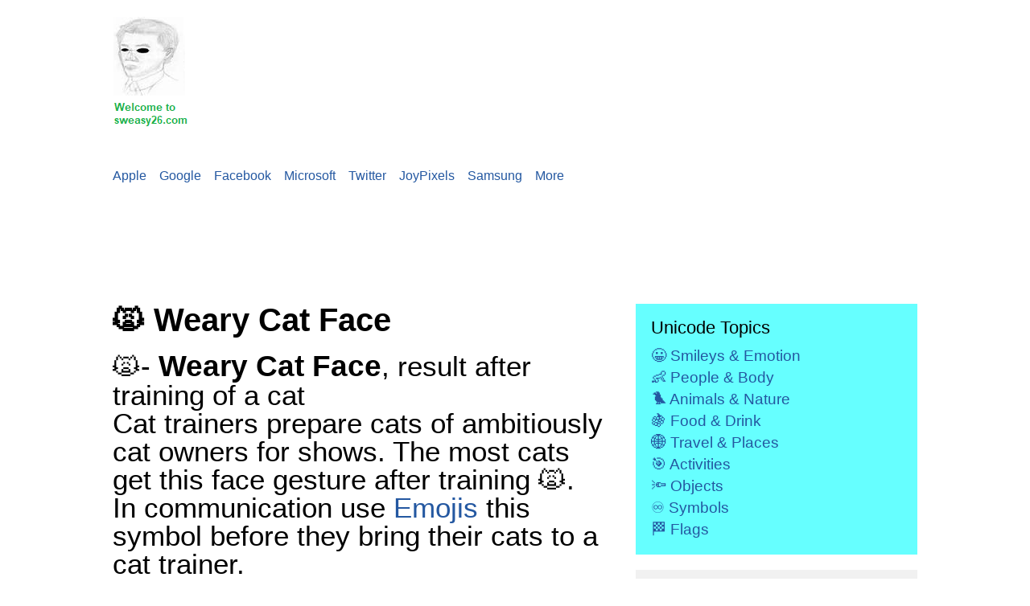

--- FILE ---
content_type: text/html
request_url: https://sweasy26.com/emoji-dictionary/weary-cat-face/
body_size: 10833
content:
<!DOCTYPE html>
<html lang="en">
  <head>
    <meta http-equiv="content-type" content="text/html; charset=UTF-8">
    <meta name="viewport" content="width=device-width, initial-scale=1.0">
    <title>Meaning of 🙀 Weary Cat Face Emoji in 26 Languages</title>
    <link href="/css/emoji.css" rel="stylesheet" type="text/css">
    <meta name="robots" content="follow,index">
    <meta name="twitter:card" content="summary_large_image">
    <meta name="twitter:site" content="@sweasy26">
    <meta name="twitter:title" content="🙀 Weary Cat Face Emoji">
    <meta name="twitter:description" content="Discover the meanings of 🙀 Weary Cat Face Emojis with suggestions and ideas to use this symbol in your daily communication.">
    <meta name="twitter:image" content="https://www.sweasy26.com/emoji-dictionary/images/weary-cat-face.png">
    <meta property="og:site_name" context="Sweasy26">
    <meta property="og:url" content="/emoji-dictionary/weary-cat-face/">
    <meta property="og:type" content="article">
    <meta property="og:title" content="🙀 Weary Cat Face Emoji">
    <meta property="og:description" content="Discover the meanings of 🙀 Weary Cat Face Emojis with suggestions and ideas to use this symbol in your daily communication.">
    <meta property="og:image" content="https://www.sweasy26.com/emojis/animal-faces/funny-cat.png">
    <meta name="tfila" content="שְׁמַע יִשרָאֵל ה' אֱלהֵינוּ ה' אֶחָד">
    <meta name="google-site-verification" content="NFA9uF7FinqG_eG1yt5OpvVznuRrF8U3VcrYYOD_hBQ">
    <link rel="canonical" href="https://www.sweasy26.com/emoji-dictionary/weary-cat-face/">
    <!-- Google tag (gtag.js) -->
    <script async="" src="https://www.googletagmanager.com/gtag/js?id=G-ZB87G2G9YX"></script>
    <script>
  window.dataLayer = window.dataLayer || [];
  function gtag(){dataLayer.push(arguments);}
  gtag('js', new Date());

  gtag('config', 'G-ZB87G2G9YX');
</script> </head>
  <body>
    <header class="page-header" style="background-color: white;">
      <div class="container"> <a href="https://www.sweasy26.com/"><img src="/short-stories/sweasy26.png"

            title="Sweasy26- Home of Emojis"></a><a href="#nav-categories" id="nav-categories-toggle">Categories</a>
        <nav class="categories">
          <ul id="nav-categories">
            <li style="background-color: white;"><a href="https://www.sweasy26.com/apple/">Apple</a></li>
            <li><a href="https://www.sweasy26.com/google/">Google</a></li>
            <li><a href="https://www.sweasy26.com/facebook/">Facebook</a></li>
            <li><a href="https://www.sweasy26.com/microsoft/">Microsoft</a></li>
            <li><a href="https://www.sweasy26.com/twitter/">Twitter</a></li>
            <li><a href="https://www.sweasy26.com/joypixels/">JoyPixels</a></li>
            <li><a href="https://www.sweasy26.com/samsung/">Samsung</a></li>
            <li><a href="#more">More</a></li>
          </ul>
        </nav>
      </div>
    </header>
    <script async="" src="//pagead2.googlesyndication.com/pagead/js/adsbygoogle.js"></script>
    <!-- Sweasy26-new --> <ins class="adsbygoogle" style="display:inline-block;width:728px;height:90px"

      data-ad-client="ca-pub-1309757104630248" data-ad-slot="3180595227"></ins>
    <script>
(adsbygoogle = window.adsbygoogle || []).push({});
</script><div class="container">
      <div class="content">
        <article>
          <h1>🙀 Weary Cat Face</h1>
          <p></p>
          <span style="font-size: 200%">🙀- <b>Weary Cat Face</b>,<b> </b>result
            after training of a cat<br>
            Cat trainers prepare cats of ambitiously cat owners for shows. The
            most cats get this face gesture after training 🙀. <br>
            In communication use <a href="https://www.sweasy26.com/short-stories/emojis.html">Emojis</a>
            this symbol before they bring their cats to a cat trainer.</span>
          <p></p>
          <p> <span style="font-size: 200%">&nbsp;</span></p>
          <font face="Times New Roman"> <span style="font-size: 200%"> <img src="/emoji-dictionary/images/weary-cat-face.png"

                alt="Weary Cat Face" style="width: 200px; height: 200px;"></span></font><span

            style="font-size: 200%"></span>
          <p> <font style="font-size: 200%" face="Times New Roman">Copy and
              paste <b>Weary Cat Face</b></font></p>
          <p><font style="font-size: 200%" face="Times New Roman"><b><br>
              </b></font></p>
          <p><font style="font-size: 200%" face="Times New Roman"><b><br>
              </b></font></p>
          <p><font style="font-size: 1000%" face="Times New Roman">🙀</font></p>
          <p> <span style="font-size: 200%"><br>
            </span></p>
          <p><span style="font-size: 200%">Unicode:&nbsp; &amp;#128576;</span></p>
          <p>&nbsp; <span style="font-size: 200%"> </span></p>
          <h2 align="left"><span style="font-size: 200%">Meaning of 🙀- Contents</span></h2>
          <ul>
            <li class="toclevel-1 tocsection-1">
              <p align="left"> <a href="#Arabic_-_%D8%A7%D9%84%D8%B9%D8%B1%D8%A8%D9%8A%D8%A9"><span

                    class="tocnumber"> <span style="font-size: 200%">1</span></span><span

                    style="font-size: 200%"> <span class="toctext">Arabic -
                      العربية</span></span></a><span style="font-size: 200%"> </span>
              </p>
              <p align="left"> </p>
            </li>
            <li class="toclevel-1 tocsection-1">
              <p align="left"> <a href="#Bangla_-_%E0%A6%AC%E0%A6%BE%E0%A6%82%E0%A6%B2%E0%A6%BE"><span

                    class="tocnumber"> <span style="font-size: 200%">2</span></span><span

                    style="font-size: 200%"> <span class="toctext">Bangla -
                      বাংলা</span></span></a><span style="font-size: 200%"> </span>
              </p>
              <p align="left"> </p>
            </li>
            <li class="toclevel-1 tocsection-1">
              <p align="left"> <a href="#Chinese_-_%E4%B8%AD%E6%96%87"><span class="tocnumber">
                    <span style="font-size: 200%">3</span></span><span style="font-size: 200%">
                    <span class="toctext">Chinese - 中文</span></span></a><span style="font-size: 200%">
                </span> </p>
              <p align="left"> </p>
            </li>
            <li class="toclevel-1 tocsection-1">
              <p align="left"> <a href="#Dutch_-_Nederlands"><span class="tocnumber">
                    <span style="font-size: 200%">4</span></span><span style="font-size: 200%">
                    <span class="toctext">Dutch - Nederlands</span></span></a><span

                  style="font-size: 200%"> </span> </p>
              <p align="left"> </p>
            </li>
            <li class="toclevel-1 tocsection-1">
              <p align="left"> <a href="#Filipino_-_Tagalog"><span class="tocnumber">
                    <span style="font-size: 200%">5</span></span><span style="font-size: 200%">
                    <span class="toctext">Filipino - Tagalog</span></span></a><span

                  style="font-size: 200%"> </span> </p>
              <p align="left"> </p>
            </li>
            <li class="toclevel-1 tocsection-1">
              <p align="left"> <a href="#French_-_Fran%C3%A7ais"><span class="tocnumber">
                    <span style="font-size: 200%">6</span></span><span style="font-size: 200%">
                    <span class="toctext">French - Français</span></span></a><span

                  style="font-size: 200%"> </span> </p>
              <p align="left"> </p>
            </li>
            <li class="toclevel-1 tocsection-1">
              <p align="left"> <a href="#German_-_Deutsch"><span class="tocnumber">
                    <span style="font-size: 200%">7</span></span><span style="font-size: 200%">
                    <span class="toctext">German - Deutsch</span></span></a><span

                  style="font-size: 200%"> </span> </p>
              <p align="left"> </p>
            </li>
            <li class="toclevel-1 tocsection-1">
              <p align="left"> <a href="#Hebrew_-_%D7%A2%D7%91%D7%A8%D7%99%D7%AA"><span

                    class="tocnumber"> <span style="font-size: 200%">8</span></span><span

                    style="font-size: 200%"> <span class="toctext">Hebrew -
                      עברית</span></span></a><span style="font-size: 200%"> </span>
              </p>
              <p align="left"> </p>
            </li>
            <li class="toclevel-1 tocsection-1">
              <p align="left"> <a href="#Hindi_-_%E0%A4%B9%E0%A4%BF%E0%A4%A8%E0%A5%8D%E0%A4%A6%E0%A5%80"><span

                    class="tocnumber"> <span style="font-size: 200%">9</span></span><span

                    style="font-size: 200%"> <span class="toctext">Hindi -
                      हिन्दी</span></span></a><span style="font-size: 200%"> </span>
              </p>
              <p align="left"> </p>
            </li>
            <li class="toclevel-1 tocsection-1">
              <p align="left"> <a href="#Indonesian_-_Bahasa_Indonesia"><span class="tocnumber">
                    <span style="font-size: 200%">10</span></span><span style="font-size: 200%">
                    <span class="toctext"> Indonesian - Bahasa Indonesia</span></span></a><span

                  style="font-size: 200%"> </span> </p>
              <p align="left"> </p>
            </li>
            <li class="toclevel-1 tocsection-1">
              <p align="left"> <a href="#Italian_-_Italiano"><span class="tocnumber">
                    <span style="font-size: 200%">11</span></span><span style="font-size: 200%">
                    <span class="toctext">Italian - Italiano</span></span></a><span

                  style="font-size: 200%"> </span> </p>
              <p align="left"> </p>
            </li>
            <li class="toclevel-1 tocsection-1">
              <p align="left"> <a href="#Japanese_-_%E6%97%A5%E6%9C%AC%E8%AA%9E"><span

                    class="tocnumber"> <span style="font-size: 200%">12</span></span><span

                    style="font-size: 200%"> <span class="toctext"> Japanese -
                      日本語</span></span></a><span style="font-size: 200%"> </span>
              </p>
              <p align="left"> </p>
            </li>
            <li class="toclevel-1 tocsection-1">
              <p align="left"> <a href="#Korean_-_%ED%95%9C%EA%B5%AD%EC%96%B4"><span

                    class="tocnumber"> <span style="font-size: 200%">13</span></span><span

                    style="font-size: 200%"> <span class="toctext">Korean - 한국어</span></span></a><span

                  style="font-size: 200%"> </span> </p>
              <p align="left"> </p>
            </li>
            <li class="toclevel-1 tocsection-1">
              <p align="left"> <a href="#Malay_-_Bahasa_Melayu"><span class="tocnumber">
                    <span style="font-size: 200%">14</span></span><span style="font-size: 200%">
                    <span class="toctext">Malay - Bahasa Melayu</span></span></a><span

                  style="font-size: 200%"> </span> </p>
              <p align="left"> </p>
            </li>
            <li class="toclevel-1 tocsection-1">
              <p align="left"> <a href="#Nigerian_Pidgin_-_Naiji%CC%81ria%CC%81_Pi%CC%81ji%CC%81n"><span

                    class="tocnumber"> <span style="font-size: 200%">15</span></span><span

                    style="font-size: 200%"> </span> <span class="toctext"> <span

                      style="font-size: 200%">Nigerian Pidgin - Naijíriá
                      Píjín</span></span></a></p>
              <p align="left"> </p>
            </li>
            <li class="toclevel-1 tocsection-1">
              <p align="left"> <a href="#Persian_-_%D9%81%D8%A7%D8%B1%D8%B3%DB%8C"><span

                    class="tocnumber"> <span style="font-size: 200%">16</span></span><span

                    style="font-size: 200%"> <span class="toctext">Persian -
                      فارسی</span></span></a><span style="font-size: 200%"> </span>
              </p>
              <p align="left"> </p>
            </li>
            <li class="toclevel-1 tocsection-1">
              <p align="left"> <a href="#Polish_-_Polski"><span class="tocnumber">
                    <span style="font-size: 200%">17</span></span><span style="font-size: 200%">
                    <span class="toctext">Polish - Polski</span></span></a><span

                  style="font-size: 200%"> </span> </p>
              <p align="left"> </p>
            </li>
            <li class="toclevel-1 tocsection-1">
              <p align="left"> <a href="#Portuguese_-_Portugu%C3%AAs"><span class="tocnumber">
                    <span style="font-size: 200%">18</span></span><span style="font-size: 200%">
                    <span class="toctext"> Portuguese_-_Português</span></span></a><span

                  style="font-size: 200%"> </span> </p>
              <p align="left"> </p>
            </li>
            <li class="toclevel-1 tocsection-1">
              <p align="left"> <a href="#Punjabi_-_%E0%A8%AA%E0%A9%B0%E0%A8%9C%E0%A8%BE%E0%A8%AC%E0%A9%80"><span

                    class="tocnumber"> <span style="font-size: 200%">19</span></span><span

                    style="font-size: 200%"> <span class="toctext">Punjabi -
                      ਪੰਜਾਬੀ</span></span></a><span style="font-size: 200%"> </span>
              </p>
              <p align="left"> </p>
            </li>
            <li class="toclevel-1 tocsection-1">
              <p align="left"> <a href="#Russian_-_%D0%A0%D1%83%D1%81%D1%81%D0%BA%D0%B8%D0%B9">
                  <span class="tocnumber"> <span style="font-size: 200%">20</span></span><span

                    style="font-size: 200%"> <span class="toctext"> Russian -
                      Русский</span></span></a><span style="font-size: 200%"> </span>
              </p>
              <p align="left"> </p>
            </li>
            <li class="toclevel-1 tocsection-1">
              <p align="left"> <a href="#Spanish_-_Espa%C3%B1ol"> <span class="tocnumber">
                    <span style="font-size: 200%">21</span></span><span style="font-size: 200%">
                    <span class="toctext"> Spanish - Español</span></span></a><span

                  style="font-size: 200%"> </span> </p>
              <p align="left"> </p>
            </li>
            <li class="toclevel-1 tocsection-1">
              <p align="left"> <a href="#Swedish_-_Svenska"> <span class="tocnumber">
                    <span style="font-size: 200%">22</span></span><span style="font-size: 200%">
                    <span class="toctext">Swedish - Svenska</span></span></a><span

                  style="font-size: 200%"> </span> </p>
              <p align="left"> </p>
            </li>
            <li class="toclevel-1 tocsection-1">
              <p align="left"> <a href="#Thai_-_%E0%B9%84%E0%B8%97%E0%B8%A2"> <span

                    class="tocnumber"> <span style="font-size: 200%">23</span></span><span

                    style="font-size: 200%"> <span class="toctext"> Thai - ไทย</span></span></a><span

                  style="font-size: 200%"> </span> </p>
              <p align="left"> </p>
            </li>
            <li class="toclevel-1 tocsection-1">
              <p align="left"> <a href="#Turkish_-_T%C3%BCrk%C3%A7e"> <span class="tocnumber">
                    <span style="font-size: 200%">24</span></span><span style="font-size: 200%">
                    <span class="toctext">Turkish - Türkçe</span></span></a><span

                  style="font-size: 200%"> </span> </p>
              <p align="left"> </p>
            </li>
            <li class="toclevel-1 tocsection-1">
              <p align="left"> <a href="#Ukrainian_-_%D0%A3%D0%BA%D1%80%D0%B0%D1%97%D0%BD%D1%81%D1%8C%D0%BA%D0%B0"><span

                    class="tocnumber"> <span style="font-size: 200%">25</span></span><span

                    style="font-size: 200%"> <span class="toctext"> Ukrainian -
                      Українська</span></span></a><span style="font-size: 200%">
                </span> </p>
              <p align="left"> </p>
            </li>
            <li class="toclevel-1 tocsection-1">
              <p align="left"> <a href="#Urdu_-_%D8%A7%D8%B1%D8%AF%D9%88"> <span

                    class="tocnumber"> <span style="font-size: 200%">26</span></span><span

                    style="font-size: 200%"> <span class="toctext">Urdu - اردو</span></span></a><span

                  style="font-size: 200%"> </span> </p>
              <p></p>
              <p align="left"> </p>
            </li>
            <li class="toclevel-1 tocsection-1">
              <p align="left"> <a href="#Vietnamese_-_Ti%E1%BA%BFng_Vi%E1%BB%87t">
                  <span class="tocnumber"> <span style="font-size: 200%">27</span></span><span

                    style="font-size: 200%"> <span class="toctext"> Vietnamese
                      - Tiếng Việt</span></span></a><span style="font-size: 200%">
                </span> </p>
              <p align="left"> </p>
            </li>
          </ul>
          <p align="left"></p>
          <p align="left"></p>
          <p align="left"> </p>
          <p align="left"> </p>
          <p align="left"> </p>
          <p align="left"> </p>
          <p align="left"> </p>
          <h3 align="left"> <span class="mw-headline" id="Arabic_-_العربية"> <span

                style="font-size: 200%">Arabic - العربية</span></span></h3>
          <p align="left"> <span class="hps"> <a href="#top"> <span style="font-size: 200%">
                  Back to top of page</span></a></span></p>
          <p align="left"> </p>
          <p align="left"> <a href="https://www.sweasy26.com/arabic/"> <span style="font-size: 200%">
                الرموز التعبيرية المعنى: العربية</span></a></p>
          <p align="left"> <span style="font-size: 200%">🙀 وجه قطة مجهد</span></p>
          <p align="left"></p>
          <h3 align="left"><span class="mw-headline" id="Bangla_-_বাংলা"> <span

                style="font-size: 200%">Bangla - বাংলা</span></span></h3>
          <p align="left"> <span class="hps"> <a href="#top"> <span style="font-size: 200%">
                  Back to top of page</span></a></span></p>
          <p align="left"><a href="https://www.sweasy26.com/bangla/"> <span style="font-size: 200%">
                ইমোজি অর্থ: বাংলা</span></a></p>
          <p align="left"><span style="font-size: 200%">🙀 ক্লান্ত বিড়ালের মুখ</span></p>
          <h3 align="left"><span class="mw-headline" id="Chinese_-_中文"> <span style="font-size: 200%">
                Chinese - 中文</span></span></h3>
          <p align="left"> <span class="hps"> <a href="#top"> <span style="font-size: 200%">
                  Back to top of page</span></a></span></p>
          <p align="left"><a href="https://www.sweasy26.com/chinese/"> <span style="font-size: 200%">
                表 情符号含义：中 文</span></a></p>
          <p align="left"><span style="font-size: 200%">🙀 疲倦的猫</span></p>
          <h3 align="left"><span class="mw-headline" id="Dutch_-_Nederlands"> <span

                style="font-size: 200%">Dutch - Nederlands</span></span></h3>
          <p align="left"> <a href="#top"><span style="font-size: 200%">Back to
                top of page</span></a></p>
          <p align="left"><a href="https://www.sweasy26.com/dutch/"> <span style="font-size: 200%">
                Emoji Betekenis: Nederlands</span></a></p>
          <p align="left"><span style="font-size: 200%">🙀 vermoeide kat</span></p>
          <h3 align="left"><span class="mw-headline" id="Filipino_-_Tagalog"> <span

                style="font-size: 200%">Filipino - Tagalog</span></span></h3>
          <p></p>
          <p align="left"> <a href="#top"><span style="font-size: 200%">Back to
                top of page</span></a></p>
          <p align="left"><a href="https://www.sweasy26.com/filipino/"> <span style="font-size: 200%">
                Kahulugan ng Emoji: Filipino</span></a></p>
          <p align="left"><span style="font-size: 200%">🙀 pusang pagod na pagod</span></p>
          <h3 align="left"><span class="mw-headline" id="French_-_Français"> <span

                style="font-size: 200%">French - Français</span></span></h3>
          <p align="left"> <span class="hps"> <a href="#top"> <span style="font-size: 200%">
                  Back to top of page</span></a></span></p>
          <p align="left"><a href="https://www.sweasy26.com/french/"> <span style="font-size: 200%">
                Emoji Signification: Français</span></a></p>
          <p align="left"><span style="font-size: 200%">🙀 chat fatigué</span></p>
          <h3 align="left"><span class="mw-headline" id="German_-_Deutsch"> <span

                style="font-size: 200%">German - Deutsch</span></span></h3>
          <p align="left"> <a href="#top"><span style="font-size: 200%">Back to
                top of page</span></a></p>
          <p align="left"><a href="https://www.sweasy26.com/german/"> <span style="font-size: 200%">
                Emoji Bedeutung: Deutsch</span></a></p>
          <p align="left"><span style="font-size: 200%">🙀 erschöpfte Katze</span></p>
          <h3 align="left"><span class="mw-headline" id="Hebrew_-_עברית"> <span

                style="font-size: 200%">Hebrew - עברית</span></span></h3>
          <p align="left"> <a href="#top"><span style="font-size: 200%">Back to
                top of page</span></a></p>
          <p align="left"><a href="https://www.sweasy26.com/hebrew/"> <span style="font-size: 200%">
                משמעות האימוג'י: עברית</span></a></p>
          <p align="left"><span style="font-size: 200%">🙀 חתול פוחד</span></p>
          <h3 align="left"><span class="mw-headline" id="Hindi_-_हिन्दी"> <span

                style="font-size: 200%">Hindi - हिन्दी</span></span></h3>
          <p align="left"> <a href="#top"><span style="font-size: 200%">Back to
                top of page</span></a></p>
          <p align="left"><a href="https://www.sweasy26.com/hindi/"> <span style="font-size: 200%">
                इमोजी का अर्थ: हिंदी</span></a><span style="font-size: 200%"> </span>
          </p>
          <p align="left"><span style="font-size: 200%">🙀 आश्चर्यचकित बिल्ली का
              चेहरा</span></p>
          <p align="left"></p>
          <h3 align="left"><span class="mw-headline" id="Indonesian_-_Bahasa_Indonesia">
              <span style="font-size: 200%">Indonesian - Bahasa Indonesia</span></span></h3>
          <p align="left"> <a href="#top"><span style="font-size: 200%">Back to
                top of page</span></a></p>
          <p align="left"><a href="https://www.sweasy26.com/indonesian/"> <span

                style="font-size: 200%">Arti Emoji: Bahasa Indonesia</span></a><span

              style="font-size: 200%"> </span> </p>
          <p align="left"><span style="font-size: 200%">🙀 wajah kucing
              ketakutan</span></p>
          <h3 align="left"><span class="mw-headline" id="Italian_-_Italiano"> <span

                style="font-size: 200%">Italian - Italiano</span></span></h3>
          <p align="left"> <a href="#top"><span style="font-size: 200%">Back to
                top of page</span></a></p>
          <p align="left"><a href="https://www.sweasy26.com/italian/"> <span style="font-size: 200%">
                Significato emoji: italiano</span></a></p>
          <p align="left"><span style="font-size: 200%">🙀 gatto esterrefatto</span></p>
          <h3 align="left"><span class="mw-headline" id="Japanese_-_日本語"> <span

                style="font-size: 200%">Japanese - 日本語</span></span></h3>
          <p align="left"> <a href="#top"><span style="font-size: 200%">Back to
                top of page</span></a></p>
          <p align="left"><a href="https://www.sweasy26.com/japanese/"> <span style="font-size: 200%">
                絵 文字の意味: 日本語</span></a></p>
          <p class="MsoNormal" align="left"><span style="font-size: 200%">🙀
              絶望する猫</span></p>
          <h3 align="left"><span class="mw-headline" id="Korean_-_한국어"> <span style="font-size: 200%">
                Korean - 한국어</span></span></h3>
          <p></p>
          <p align="left"> <a href="#top"><span style="font-size: 200%">Back to
                top of page</span></a></p>
          <p align="left"><a href="https://www.sweasy26.com/korean/"> <span style="font-size: 200%">
                이 모티콘 의미: 한국어</span></a></p>
          <p align="left"><span style="font-size: 200%">🙀 절규하는 고양이 얼굴</span></p>
          <h3 align="left"><span class="mw-headline" id="Malay_-_Bahasa_Melayu">
              <span style="font-size: 200%">Malay - Bahasa Melayu</span></span></h3>
          <p align="left"> <span class="hps"> <a href="#top"> <span style="font-size: 200%">
                  Back to top of page</span></a></span></p>
          <p align="left"><a href="https://www.sweasy26.com/malay/"> <span style="font-size: 200%">
                Emoji Maksud: Melayu</span></a></p>
          <p align="left"><span style="font-size: 200%">🙀 muka kucing keletihan</span></p>
          <h3 align="left"><span class="mw-headline" id="Nigerian_Pidgin_-_Naijíriá_Píjín">
              <span style="font-size: 200%">Nigerian Pidgin - Naijíriá Píjín</span></span></h3>
          <p align="left"> <a href="#top"><span style="font-size: 200%">Back to
                top of page</span></a></p>
          <p align="left"><a href="https://www.sweasy26.com/nigerian-pidgin/"> <span

                style="font-size: 200%">Naijíriá Píjín</span></a></p>
          <p align="left"><span style="font-size: 200%">🙀 Kat Wé Dọ́n Táya</span></p>
          <p align="left"> </p>
          <h3 align="left"><span class="mw-headline" id="Persian_-_فارسی"> <span

                style="font-size: 200%">Persian - فارسی</span></span></h3>
          <p align="left"> <a href="#top"><span style="font-size: 200%">Back to
                top of page</span></a></p>
          <p align="left"><a href="https://www.sweasy26.com/persian/"> <span style="font-size: 200%">
                ایموجی معنی: فارسی</span></a></p>
          <p align="left"><span style="font-size: 200%">🙀 گربهٔ بهت‌زده</span></p>
          <h3 align="left"><span class="mw-headline" id="Polish_-_Polski"> <span

                style="font-size: 200%">Polish - Polski</span></span></h3>
          <p align="left"> <a href="#top"><span style="font-size: 200%">Back to
                top of page</span></a></p>
          <p align="left"><a href="https://www.sweasy26.com/polish/"> <span style="font-size: 200%">
                Znaczenie emoji: polski</span></a></p>
          <p align="left"><span style="font-size: 200%">🙀 przestraszony kot</span></p>
          <h3 align="left"><span class="mw-headline" id="Portuguese_-_Português">
              <span style="font-size: 200%">Portuguese - Português</span></span></h3>
          <p align="left"> <a href="#top"><span style="font-size: 200%">Back to
                top of page</span></a></p>
          <p align="left"><a href="https://www.sweasy26.com/portuguese/"> <span

                style="font-size: 200%">Significado do Emoji: Português</span></a></p>
          <p align="left"><span style="font-size: 200%">🙀 rosto de gato
              desolado</span></p>
          <h3 align="left"><span class="mw-headline" id="Punjabi_-_ਪੰਜਾਬੀ"> <span

                style="font-size: 200%">Punjabi - ਪੰਜਾਬੀ</span></span></h3>
          <p align="left"> <a href="#top"><span style="font-size: 200%">Back to
                top of page</span></a></p>
          <p align="left"><a href="https://www.sweasy26.com/punjabi/"> <span style="font-size: 200%">
                ਇਮੋਜੀ ਦਾ ਅਰਥ: ਪੰਜਾਬੀ</span></a></p>
          <p align="left"><span style="font-size: 200%">🙀 ਹੰਭੀ ਹੋਈ ਬਿੱਲੀ ਦਾ
              ਚਿਹਰਾ</span></p>
          <h3 align="left"><span class="mw-headline" id="Russian_-_Русский"> <span

                style="font-size: 200%">Russian - Русский</span></span></h3>
          <p align="left"> <a href="#top"><span style="font-size: 200%">Back to
                top of page</span></a></p>
          <p align="left"><a href="https://www.sweasy26.com/russian/"> <span style="font-size: 200%">
                Значение эмодзи: русский</span></a></p>
          <p align="left"></p>
          <p align="left"></p>
          <p align="left"> <span style="font-size: 200%">🙀 кот в шоке</span></p>
          <h3 align="left"><span class="mw-headline" id="Spanish_-_Español"> <span

                style="font-size: 200%">Spanish - Español</span></span></h3>
          <p></p>
          <p align="left"> <a href="#top"><span style="font-size: 200%">Back to
                top of page</span></a></p>
          <p></p>
          <a href="https://www.sweasy26.com/spanish/"> <span style="font-size: 200%">
              Emoji Significado: Español</span></a><span style="font-size: 200%">
            <br>
            <br>
            🙀 gato asustado<br>
          </span>
          <p align="left"></p>
          <p align="left"></p>
          <h3 align="left"><span class="mw-headline" id="Swedish_-_Svenska"> <span

                style="font-size: 200%">Swedish - Svenska</span></span></h3>
          <p></p>
          <p align="left"> <a href="#top"><span style="font-size: 200%">Back to
                top of page</span></a></p>
          <p align="left"><a href="https://www.sweasy26.com/swedish/"> <span style="font-size: 200%">
                Emoji Betydelse: Svenska</span></a></p>
          <p align="left"><span style="font-size: 200%">🙀 uttröttat kattansikte</span></p>
          <p align="left"></p>
          <p align="left"></p>
          <h3 align="left"><span class="mw-headline" id="Thai_-_ไทย"> <span style="font-size: 200%">
                Thai - ไทย</span></span></h3>
          <p></p>
          <p align="left"> <a href="#top"><span style="font-size: 200%">Back to
                top of page</span></a></p>
          <p align="left"><a href="https://www.sweasy26.com/thai/"> <span style="font-size: 200%">
                อิ โมจิ ความหมาย: ไทย</span></a></p>
          <p align="left"><span style="font-size: 200%">🙀 แมวตกใจ</span></p>
          <p align="left">&nbsp;</p>
          <p align="left"></p>
          <p align="left"></p>
          <h3 align="left"><span class="mw-headline" id="Turkish_-_Türkçe"> <span

                style="font-size: 200%">Turkish - Türkçe</span></span></h3>
          <p></p>
          <p align="left"> <a href="#top"><span style="font-size: 200%">Back to
                top of page</span></a></p>
          <p align="left"><a href="https://www.sweasy26.com/turkish/"> <span style="font-size: 200%">
                Emoji Anlamı: Türkçe</span></a></p>
          <p align="left"><span style="font-size: 200%">🙀 korkuyla bağıran kedi</span></p>
          <p align="left">&nbsp;</p>
          <p align="left"></p>
          <p align="left"></p>
          <p align="left"></p>
          <h3 align="left"><span class="mw-headline" id="Ukrainian_-_Українська">
              <span style="font-size: 200%">Ukrainian - Українська</span></span></h3>
          <p></p>
          <p align="left"> <a href="#top"><span style="font-size: 200%">Back to
                top of page</span></a></p>
          <p align="left"><a href="https://www.sweasy26.com/ukrainian/"> <span

                style="font-size: 200%">Значення емодзі: українська</span></a></p>
          <p align="left"><span style="font-size: 200%">🙀 шокований кіт</span></p>
          <p align="left">&nbsp;</p>
          <p align="left"></p>
          <h3 align="left"><span class="mw-headline" id="Urdu_-_اردو"> <span style="font-size: 200%">
                Urdu - اردو</span></span></h3>
          <p></p>
          <p align="left"> <a href="#top"><span style="font-size: 200%">Back to
                top of page</span></a></p>
          <p align="left"><a href="https://www.sweasy26.com/urdu/"> <span style="font-size: 200%">
                ایموجی کا مطلب: اردو</span></a></p>
          <p align="left"><span style="font-size: 200%">🙀 تھکی ہوئی بلی<br>
            </span> </p>
          <p align="left"></p>
          <h3 align="left"><span class="mw-headline" id="Vietnamese_-_Tiếng_Việt">
              <span style="font-size: 200%">Vietnamese - Tiếng Việt</span></span></h3>
          <p></p>
          <p align="left"> <a href="#top"><span style="font-size: 200%">Back to
                top of page</span></a></p>
          <p align="left"><a href="https://www.sweasy26.com/vietnamese/"> <span

                style="font-size: 200%">Ý nghĩa biểu tượng cảm xúc: Tiếng Việt</span></a></p>
          <p align="left"><span style="font-size: 200%">🙀 mặt mèo mệt lử<br>
            </span></p>
          <p><span style="font-size: 200%"><br>
            </span></p>
          <p><font style="font-size: 200%" face="Times New Roman">For comparison
              how different <i>🙀 Weary Cat Face</i> looks on:</font></p>
          <p><font style="font-size: 200%" face="Times New Roman">Apple iOS,
              Google Android, Facebook, Microsoft Windows, Twitter, JoyPixels,
              Samsung, Google GMail, KDDI</font></p>
          <p>&nbsp;</p>
          <p></p>
          <font face="Times New Roman"> <span style="font-size: 200%"> <img src="/emoji-dictionary/images/weary-cat-face-apple.png"

                alt="Weary Cat Face on Apple iOS" height="200" width="200"></span></font><span

            style="font-size: 200%"></span>
          <p>&nbsp;</p>
          <p></p>
          <font face="Times New Roman"> <span style="font-size: 200%"> <img src="/emoji-dictionary/images/weary-cat-face-google.png"

                alt="Weary Cat Face on Google Android" height="200" width="200"></span></font><span

            style="font-size: 200%"></span>
          <p>&nbsp;</p>
          <p></p>
          <font face="Times New Roman"> <span style="font-size: 200%"> <img src="/emoji-dictionary/images/weary-cat-face-facebook.png"

                alt="Weary Cat Face on Facebook" height="200" width="200"></span></font><span

            style="font-size: 200%"></span>
          <p>&nbsp;</p>
          <p></p>
          <font face="Times New Roman"> <span style="font-size: 200%"> <img src="/emoji-dictionary/images/weary-cat-face-windows.png"

                alt="Weary Cat Face on Microsoft Windows" height="200" width="200"></span></font><span

            style="font-size: 200%"></span>
          <p>&nbsp;</p>
          <p></p>
          <font face="Times New Roman"> <span style="font-size: 200%"> <img src="/emoji-dictionary/images/weary-cat-face-twitter.png"

                alt="Weary Cat Face on Twitter Twemoji" height="200" width="200"></span></font><span

            style="font-size: 200%"></span>
          <p>&nbsp;</p>
          <p></p>
          <font face="Times New Roman"> <span style="font-size: 200%"> <img src="/emoji-dictionary/images/weary-cat-face-joypixels.png"

                alt="Weary Cat Face on JoyPixels" height="200" width="200"></span></font><span

            style="font-size: 200%"></span>
          <p>&nbsp;</p>
          <p></p>
          <font face="Times New Roman"> <span style="font-size: 200%"> <img src="/emoji-dictionary/images/weary-cat-face-samsung.png"

                alt="Weary Cat Face on Samsung" height="200" width="200"></span></font><span

            style="font-size: 200%"></span>
          <p> <font style="font-size: 200%" face="Times New Roman">Google GMail</font></p>
          <p>&nbsp;</p>
          <p></p>
          <font face="Times New Roman"> <span style="font-size: 200%"> <img src="/emoji-dictionary/images/weary-cat-face-gmail.gif"

                alt="Weary Cat Face on Google GMail" height="200" width="200"></span></font><span

            style="font-size: 200%"></span>
          <p> <font style="font-size: 200%" face="Times New Roman">KDDI</font></p>
          <p>&nbsp;</p>
          <p></p>
          <font face="Times New Roman"> <span style="font-size: 200%"> <img src="/emoji-dictionary/images/weary-cat-face-kddi.gif"

                alt="Weary Cat Face KDDI" height="200" width="200"></span></font><span

            style="font-size: 200%"></span>
          <p> &nbsp;</p>
          <p> <a href="/emoji-dictionary/crying-cat-face/"><span class="emoji">
                <span style="font-size: 200%">😿</span></span><span style="font-size: 200%">
                Crying Cat Face</span></a></p>
          <p> &nbsp;</p>
          <p> <a href="/emoji-dictionary/pouting-cat-face/"><span class="emoji">
                <span style="font-size: 200%">😾</span></span><span style="font-size: 200%">
                Pouting Cat Face</span></a></p>
          <p> &nbsp;</p>
          <p> <a href="/emoji-dictionary/kissing-cat-face-with-closed-eyes/"><span

                class="emoji"> <span style="font-size: 200%">😽</span></span><span

                style="font-size: 200%"> Kissing Cat Face With Closed Eyes</span></a></p>
          <p> &nbsp;</p>
          <p> <a href="/emoji-dictionary/cat-face-with-wry-smile/"><span class="emoji">
                <span style="font-size: 200%">😼</span></span><span style="font-size: 200%">
                Cat Face With Wry Smile</span></a></p>
          <p> &nbsp;</p>
          <p> <a href="/emoji-dictionary/heart-eyes-cat/"><span class="emoji">
                <span style="font-size: 200%">😻</span></span><span style="font-size: 200%">
                Heart Eyes Cat</span></a></p>
          <p> &nbsp;</p>
          <p> <a href="/emoji-dictionary/smiling-cat-face-with-open-mouth/"><span

                class="emoji"> <span style="font-size: 200%">😺</span></span><span

                style="font-size: 200%"> Smiling Cat Face With Open Mouth</span></a></p>
          <p> &nbsp;</p>
          <p> <a href="/emoji-dictionary/crying-laughing-cat/"><span class="emoji">
                <span style="font-size: 200%">😹</span></span><span style="font-size: 200%">
                Crying Laughing Cat</span></a></p>
          <p> &nbsp;</p>
          <p> <a href="/emoji-dictionary/grinning-cat-face-with-smiling-eyes/"><span

                class="emoji"> <span style="font-size: 200%">😸</span></span><span

                style="font-size: 200%"> Grinning Cat Face With Smiling Eyes</span></a></p>
          <p>&nbsp;</p>
          <p> <font style="font-size: 200%"> <a href="/emoji-dictionary/black-cat/"><span

                  class="emoji">🐈‍⬛</span> Black Cat</a></font></p>
          <p> <span style="font-size: 200%">More Animals and Insects Emojis</span></p>
          <p> <a href="/emoji-dictionary/animals-and-insects/"><span class="emoji">
                <span style="font-size: 200%">🐦&amp;🐌</span></span><span style="font-size: 200%">
                Animals and Insects</span></a></p>
          <p> <span style="font-size: 200%">Search for other Meanings of Emojis</span></p>
          <p> <font face="Times New Roman"><span style="font-size: 200%">on </span>
            </font> <span style="font-size: 200%; font-family: Times New Roman; color: #222222"

              lang="EN"> <a href="https://www.sweasy26.com/emoji-dictionary/"><span

                  style="text-decoration: none; "> Emoji Dictionary</span></a>
              or</span></p>
          <form target="_blank" method="GET" action="https://www.google.com/search">
            <table>
              <tbody>
                <tr>
                  <td> <input name="q" size="25" maxlength="255" type="text"> <input

                      name="q" value="site:www.sweasy26.com" type="hidden"> <input

                      name="hl" value="en" type="hidden"> <input name="btnG" value="Google Search"

type="submit"> </td>
                </tr>
              </tbody>
            </table>
          </form>
          <p></p>
          <br>
          <span style="color: #222222" lang="EN">
            <p><font face="Arial"><img src="/short-stories/happy-learning.png" alt="Happy Learning from Sweasy26.com-team"

                  height="218" width="372"></font></p>
            <font face="Arial">
              <p> </p>
              <!-- AddThis Button BEGIN -->
              <p></p>
              <div class="addthis_toolbox addthis_default_style "> <a class="addthis_counter addthis_pill_style"></a>
              </div>
              <script type="text/javascript" src="https://s7.addthis.com/js/250/addthis_widget.js#pubid=xa-4f3c632b1da8a468"></script>
              <!-- AddThis Button END -->
              <script type="text/javascript" src="/css/emoji.js" charset="utf-8"></script>
              <script type="text/javascript" src="/css/e.js" charset="utf-8"></script>
              <p></p>
              <p>&nbsp;</p>
            </font></span></article>
      </div>
      <div class="sidebar">
        <div class="block" style="background-color: #66ffff;">
          <h2 style="background-color: #66ffff;">Unicode Topics</h2>
          <p> </p>
          <a href="https://www.sweasy26.com/smileys-emotion/"><span class="emoji">😀</span>
            Smileys &amp; Emotion</a> <br>
          <a href="https://www.sweasy26.com/people-body/"><span class="emoji">👶</span>
            People &amp; Body</a> <br>
          <a href="https://www.sweasy26.com/animals-nature/"><span class="emoji">🐦</span>
            Animals &amp; Nature</a> <br>
          <a href="https://www.sweasy26.com/food-drink/"><span class="emoji">🍇</span>
            Food &amp; Drink</a> <br>
          <a href="https://www.sweasy26.com/travel-places/"><span class="emoji">🌐</span>
            Travel &amp; Places</a> <br>
          <a href="https://www.sweasy26.com/activities/"><span class="emoji">🎯</span>
            Activities</a> <br>
          <a href="https://www.sweasy26.com/objects/"><span class="emoji">🔦</span>
            Objects</a> <br>
          <a href="https://www.sweasy26.com/symbols/"><span class="emoji">♾ </span>Symbols</a>
          <br>
          <a href="https://www.sweasy26.com/emoji-flags/"><span class="emoji">🏁</span>
            Flags </a>
          <ul style="background-color: #66ffff;">
            <a href="https://www.sweasy26.com/emoji-flags/"> </a>
          </ul>
        </div>
        <div class="ad-sidebar block">
          <center>
            <script async="" src="https://pagead2.googlesyndication.com/pagead/js/adsbygoogle.js"></script>
            <!-- Sweasy26-Q --> <ins class="adsbygoogle" style="display:block"

              data-ad-client="ca-pub-1309757104630248" data-ad-slot="2294299386"

              data-ad-format="auto" data-full-width-responsive="true"></ins>
            <script>
     (adsbygoogle = window.adsbygoogle || []).push({});
</script> </center> </div>
        <div class="block" style="background-color: #ffd8e4;">
          <h2 style="background-color: #ffd8e4;">Emoji Stories</h2>
          <ul style="background-color: #ffd8e4;">
          </ul>
          <a href="https://www.sweasy26.com/short-stories/emoji.html">Emoji</a><br>
          <a href="https://www.sweasy26.com/short-stories/emojis.html">Emojis</a><br>
          <a href="https://www.sweasy26.com/short-stories/heart-emoji.html">Heart
            Emoji</a><br>
          <a href="https://www.sweasy26.com/short-stories/emoji-keyboard.html">Emoji
            Keyboard</a><br>
          <a href="https://www.sweasy26.com/short-stories/emoji-meanings.html">Emoji
            Meanings</a><br>
          <a href="https://www.sweasy26.com/short-stories/poop-emoji.html">Poop
            Emoji</a><br>
          <a href="https://www.sweasy26.com/short-stories/middle-finger-emoji.html">Middle
            Finger Emoji</a> <br>
          <a href="https://www.sweasy26.com/short-stories/laughing-emoji.html">Laughing
            Emoji</a><br>
          <a href="https://www.sweasy26.com/short-stories/heart-eyes-emoji.html">Heart
            Eyes Emoji</a><br>
          <a href="https://www.sweasy26.com/short-stories/crying-laughing-emoji.html">
            Crying Laughing Emoji</a><br>
          <a href="https://www.sweasy26.com/short-stories/sad-emoji.html">Sad
            Emoji</a><br>
          <a href="https://www.sweasy26.com/short-stories/cute-emoji.html">Cute
            Emoji </a> <br>
          <a href="https://www.sweasy26.com/short-stories/emoji-app.html">Emoji
            App </a> <br>
          <a href="https://www.sweasy26.com/short-stories/japanese-emoji.html">Japanese
            Emoji</a><br>
          <a href="https://www.sweasy26.com/short-stories/middle-finger-emoji.html">Middle
            Finger Emoji</a> <br>
          <a href="https://www.sweasy26.com/short-stories/star-emoji.html">Star
            Emoji </a> <br>
          <a href="https://www.sweasy26.com/short-stories/emoji-art.html">Emoji
            Art </a> <br>
          <a href="https://www.sweasy26.com/emoji-stories.html">Emoji Stories</a></div>
        <div class="block" style="background-color: white;">
          <h2 style="background-color: white;">Short Stories</h2>
          <ul style="background-color: white;">
          </ul>
          <p class="auto-style2" style="background-color: white;">Topics</p>
          <p style="background-color: white;"> <a href="https://www.sweasy26.com/short-stories/topics/fun-index.html">
              <span class="auto-style2" style="text-decoration: none">Fun</span></a><span

              class="auto-style2">&nbsp; </span></p>
          <p style="background-color: white;"> <a href="https://www.sweasy26.com/short-stories/topics/science-fiction-index.html">
              <span class="auto-style2" style="text-decoration: none">Science-Fiction</span></a><span

              class="auto-style2">&nbsp; </span></p>
          <p style="background-color: white;"> <a href="https://www.sweasy26.com/short-stories/topics/adventure-index.html">
              <span class="auto-style2" style="text-decoration: none">Adventure</span></a><span

              class="auto-style2">&nbsp; </span></p>
          <p style="background-color: white;"><font class="auto-style1" size="4">
              <a href="https://www.sweasy26.com/short-stories/topics/morality-index.html">
                <span class="auto-style3" style="text-decoration: none">Morality</span></a><span

                class="auto-style3" style="">&nbsp; </span></font></p>
          <p style="background-color: white;"> <a href="https://www.sweasy26.com/short-stories/topics/crime-index.html">
              <span class="auto-style2" style="text-decoration: none">Crime</span></a><span

              class="auto-style2">&nbsp; </span></p>
          <p style="background-color: white;"> <a href="https://www.sweasy26.com/short-stories/topics/fiction-index.html">
              <span class="auto-style2" style="text-decoration: none">Fiction</span></a><span

              class="auto-style2">&nbsp; </span></p>
          <p style="background-color: white;"> <a href="https://www.sweasy26.com/short-stories/topics/biography-index.html">
              <span class="auto-style2" style="text-decoration: none">Biography</span></a><span

              class="auto-style2">&nbsp; </span></p>
          <p style="background-color: white;"> <a href="https://www.sweasy26.com/short-stories/topics/interview-index.html">
              <span class="auto-style2" style="text-decoration: none">Interview</span></a><span

              class="auto-style2">&nbsp; </span></p>
          <p style="background-color: white;"> <a href="https://www.sweasy26.com/short-stories/topics/personalities.html">
              <span class="auto-style2" style="text-decoration: none">Personalities</span></a></p>
          <p style="background-color: white;"><br class="auto-style2">
          </p>
          <p class="auto-style2" style="background-color: white;">Places</p>
          <p style="background-color: white;"> <a href="https://www.sweasy26.com/short-stories/places/mercury-index.html">
              <span class="auto-style2" style="text-decoration: none; ">Mercury</span></a><span

              class="auto-style2">&nbsp; </span></p>
          <p style="background-color: white;"> <a href="https://www.sweasy26.com/short-stories/places/venus-index.html">
              <span class="auto-style2" style="text-decoration: none; ">Venus</span></a><span

              class="auto-style2">&nbsp; </span></p>
          <p style="background-color: white;"> <a href="https://www.sweasy26.com/short-stories/places/earth-index.html">
              <span class="auto-style2" style="text-decoration: none">Earth</span></a><span

              class="auto-style2">&nbsp; </span></p>
          <p style="background-color: white;"> <a href="https://www.sweasy26.com/short-stories/places/mars-index.html">
              <span class="auto-style2" style="text-decoration: none; ">Mars</span></a><span

              class="auto-style2">&nbsp; </span></p>
          <p style="background-color: white;"> <a href="https://www.sweasy26.com/short-stories/places/jupiter-index.html">
              <span class="auto-style2" style="text-decoration: none">Jupiter</span></a><span

              class="auto-style2">&nbsp; </span></p>
          <p style="background-color: white;"> <a href="https://www.sweasy26.com/short-stories/places/saturn-index.html">
              <span class="auto-style2" style="text-decoration: none; ">Saturn</span></a><span

              class="auto-style2">&nbsp; </span></p>
          <p style="background-color: white;"> <a href="https://www.sweasy26.com/short-stories/places/uranus-index.html">
              <span class="auto-style2" style="text-decoration: none">Uranus</span></a><span

              class="auto-style2">&nbsp; </span></p>
          <p style="background-color: white;"> <a href="https://www.sweasy26.com/short-stories/places/neptune-index.html">
              <span class="auto-style2" style="text-decoration: none; ">Neptune</span></a><span

              class="auto-style2">&nbsp; </span></p>
          <p style="background-color: white;"> <a href="https://www.sweasy26.com/short-stories/places/pluto-index.html">
              <span class="auto-style2" style="text-decoration: none">Pluto</span></a><span

              class="auto-style2">&nbsp; </span></p>
          <p style="background-color: white;"> <a href="https://www.sweasy26.com/short-stories/places/halloween-index.html">
              <span class="auto-style2" style="text-decoration: none; ">Halloween</span></a><span

              class="auto-style2">&nbsp; </span></p>
          <p style="background-color: white;"> <a href="https://www.sweasy26.com/short-stories/places/others-index.html">
              <span class="auto-style2" style="text-decoration: none">Others</span></a></p>
          <br>
          <ul>
          </ul>
        </div>
        <div class="block" style="background-color: #99ff99;"> <a name="more"></a>
          <h2>More</h2>
          <ul style="background-color: #99ff99;">
          </ul>
          <span class="emoji"><font face="Segoe UI Emoji"><span style="font-family: Segoe UI Emoji; color: #333333"

                lang="EN"></span></font></span>
          <ul style="background-color: #99ff99;">
          </ul>
          <a href="https://www.sweasy26.com/gmail/">Google GMail</a><br>
          <p> <a href="https://www.sweasy26.com/softbank/">Softbank</a><br>
            <a href="https://www.sweasy26.com/kddi/">KDDI</a><br>
            <a href="https://www.sweasy26.com/dcm/">DCM</a><br>
            <a href="https://www.sweasy26.com/emoji-dictionary/">Emoji
              Dictionary</a><br>
            <a href="https://www.sweasy26.com/short-stories/">Short Stories</a>
            <br>
            <a href="https://www.sweasy26.com/emoji-list-with-names/">Emoji List
              with names</a><br>
            <a href="https://www.sweasy26.com/copy-and-paste-every-emoji/">Copy
              and paste every Emoji Symbol</a><br>
            <a href="https://www.sweasy26.com/copy-and-paste-every-emoji-vertical-version/">
              Emoji copy and paste vertical</a><br>
            <a href="https://www.sweasy26.com/animated/">Animated</a><br>
            <a href="https://www.sweasy26.com/emoji-stories.html">Emoji Stories</a><br>
            <a href="https://www.sweasy26.com/short-stories/contact-social-media.html">
              Contact and social media</a> <br>
            <a href="https://www.sweasy26.com/short-stories/about.html">About</a>
            <br>
            <a href="https://www.sweasy26.com/short-stories/blog.html">Blog</a>
            <br>
            <a href="https://www.sweasy26.com/100-best-short-stories.html">100
              best short stories</a> <br>
            <a href="https://www.sweasy26.com/interesting-emojis.html">
              Interesting Emojis</a> <br>
            <a href="https://www.sweasy26.com/horror-clown.html"> Horror Clown</a><br>
            <a href="https://www.sweasy26.com/emoticons/">Emoticons</a><br>
            <a href="https://www.sweasy26.com/law-stories.html">Law Stories</a><br>
            <a href="https://www.sweasy26.com/privacy-policy.html">Privacy
              policy</a> <br>
            <a href="https://www.sweasy26.com/short-stories/mona-lisa-interview.html">Mona
              Lisa</a></p>
          <p><a href="https://www.sweasy26.com/stories/">Stories</a></p>
          <p><a href="https://www.sweasy26.com/videos/">Videos </a></p>
          <p><a href="https://www.sweasy26.com/faq/">FAQ &amp; Help </a><br>
          </p>
        </div>
        <div class="block" style="background-color: yellow;">
          <h2>Emoji Dicitionary</h2>
          <ul>
            <a href="/emoji-dictionary/human/"><span class="emoji">👫</span>
              Human</a>
            <p><a href="/emoji-dictionary/smiley/"><span class="emoji">😁</span>
                Smiley</a> </p>
            <p><a href="/emoji-dictionary/fantasy-face/"><span class="emoji">💩</span>
                Fantasy Face</a> </p>
            <p><a href="/emoji-dictionary/body-parts/"><span class="emoji">👅</span>
                Body Parts</a> </p>
            <a href="/emoji-dictionary/animals-and-insects/"><span class="emoji">🐦&amp;🐌</span>
              Animals and Insects</a>
            <p><a href="/emoji-dictionary/plants/"> <span class="emoji">🌲</span>
                Plants</a> </p>
            <p><a href="/emoji-dictionary/fruits-vegetables/"> <span class="emoji">🍇</span>
                Fruits and Vegetables</a></p>
            <a href="/emoji-dictionary/geography-weather/"> <span class="emoji">🌈</span>
              Geography and Weather</a>
            <p><a href="/emoji-dictionary/stars/"> <span class="emoji">🌟</span>
                Stars</a> </p>
            <p><a href="/emoji-dictionary/hearts/"> <span class="emoji">💘 </span>
                Hearts</a> </p>
            <p><a href="/emoji-dictionary/food-drink/"> <span class="emoji">🍳</span>
                Food and Drink</a> </p>
            <p><a href="/emoji-dictionary/high-tech/"><span class="emoji">💾</span>
                High-Tech</a></p>
            <p><a href="/emoji-dictionary/science/"> <span class="emoji">⚗ </span>
                Science</a></p>
            <p><a href="/emoji-dictionary/clock-time/"><span class="emoji">🕖</span>
                Clock and Time</a> </p>
            <p><a href="/emoji-dictionary/astrological-signs/"> <span class="emoji">♈</span>
                Astrological signs</a></p>
            <p><a href="/emoji-dictionary/ban-signs/"><span class="emoji">📵</span>
                Ban signs</a> </p>
            <p><a href="/emoji-dictionary/japanese-signs/"> <span class="emoji">🎋</span>
                Japanese signs</a></p>
            <p><a href="/emoji-dictionary/tools/"><span class="emoji">🔧</span>
                Tools</a> </p>
            <p><a href="/emoji-dictionary/money-paper/"> <span class="emoji">💰</span>
                Money and Paper</a> </p>
            <p><a href="/emoji-dictionary/religious-symbols/"> <span class="emoji">☤</span>
                Religious Symbols</a> </p>
            <p><a href="/emoji-dictionary/entertainment/"> <span class="emoji">🎆</span>
                Entertainment</a> </p>
            <p><a href="/emoji-dictionary/music/"> <span class="emoji">🎼</span>
                Music</a> </p>
            <p><a href="/emoji-dictionary/arrow/"> <span class="emoji">➔</span>
                Arrow</a></p>
            <p><a href="/emoji-dictionary/number/"><span class="emoji">💯</span>
                Number</a> </p>
            <p><a href="/emoji-dictionary/building/"> <span class="emoji">🏤</span>
                Building</a> </p>
            <p><a href="/emoji-dictionary/transport/"> <span class="emoji">🚂 </span>
                Transport</a> </p>
            <p><a href="/emoji-dictionary/clothing/"> <span class="emoji">👚</span>
                Clothing</a> </p>
            <p><a href="/emoji-dictionary/grammar-mathematical/"> <span class="emoji">❓
                </span> Grammar and Mathematical</a> </p>
            <p><a href="/emoji-dictionary/body-care-and-cosmetics/"> <span class="emoji">💆
                  </span> Body Care and Cosmetics</a> </p>
            <p><a href="/emoji-dictionary/triangle-symbol/"> <span class="emoji">⚠
                </span> Triangle symbol</a> </p>
            <p><a href="/emoji-dictionary/historical-cultural/"> <span class="emoji">☬
                </span> Historical and Cultural</a> </p>
            <p><a href="/emoji-dictionary/gender/"> <span class="emoji">⚤ </span>
                Gender</a></p>
            <p><a href="/emoji-dictionary/different/"><span class="emoji">🐾 </span>
                Different</a> </p>
            <p><a href="/emoji-dictionary/geometric/"> <span class="emoji">⛋ </span>
                Geometric</a></p>
            <p><a href="/emoji-dictionary/mail/"><span class="emoji">📧 </span>
                Mail</a> </p>
            <p><a href="/emoji-dictionary/bad/"> <span class="emoji">💀 </span>
                Bad</a> </p>
            <p><a href="/emoji-dictionary/bagua/"> <span class="emoji">☲ </span>
                Bagua</a> </p>
            <p><a href="/emoji-dictionary/checkbox/"> <span class="emoji">☑ </span>
                Checkbox</a> </p>
            <p><a href="/emoji-dictionary/places/"> <span class="emoji">⛾ </span>
                Places</a> </p>
            <p><a href="/emoji-dictionary/av-symbols/"> <span class="emoji">▶ </span>
                AV-symbols</a> </p>
            <p><a href="/emoji-dictionary/alphanum/"> <span class="emoji">🅰 </span>Alphanum</a>
            </p>
            <p><a href="/emoji-dictionary/modifiers/"><span class="emoji">👂🏻</span>
                Modifiers</a></p>
            <p> <a href="https://www.sweasy26.com/emoji-flags/">Flags</a> </p>
            <p><a href="https://www.sweasy26.com/emoticons/emoticons-list/">Emoticons
                List</a></p>
            <p> <span class="emoji"> <a href="https://www.sweasy26.com/emoticons/japanese-emoticons-kaomoji/">Japanese
                  Emoticons Kaomoji</a> </span></p>
          </ul>
          <p></p>
          <p></p>
          <ul>
          </ul>
        </div>
      </div>
    </div>
    <footer class="page-footer">
      <nav>
        <div class="container">
          <div class="languages">
            <h2>Languages A-H</h2>
            <ul>
              <li><a href="https://www.sweasy26.com/acehnese/">Acehnese</a></li>
              <li><a href="https://www.sweasy26.com/acholi/">Acholi</a></li>
              <li><a href="https://www.sweasy26.com/afrikaans/">Afrikaans</a></li>
              <li><a href="https://www.sweasy26.com/akan/">Akan</a></li>
              <li><a href="https://www.sweasy26.com/albanian/">Albanian</a></li>
              <li><a href="https://www.sweasy26.com/algerian-arabic/">Algerian
                  Arabic</a></li>
              <li><a href="https://www.sweasy26.com/amharic/">Amharic</a></li>
              <li><a href="https://www.sweasy26.com/ancient-greek/">Ancient
                  Greek</a></li>
              <li><a href="https://www.sweasy26.com/arabic/">Arabic</a></li>
              <li><a href="https://www.sweasy26.com/armenian/">Armenian</a></li>
              <li><a href="https://www.sweasy26.com/assamese/">Assamese</a></li>
              <li><a href="https://www.sweasy26.com/awadhi/">Awadhi</a></li>
              <li><a href="https://www.sweasy26.com/aymara/">Aymara</a></li>
              <li><a href="https://www.sweasy26.com/azerbaijani/">Azerbaijani</a></li>
              <li><a href="https://www.sweasy26.com/balinese/">Balinese</a></li>
              <li><a href="https://www.sweasy26.com/balochi/">Balochi</a></li>
              <li><a href="https://www.sweasy26.com/bambara/">Bambara</a></li>
              <li><a href="https://www.sweasy26.com/bangla/">Bangla</a></li>
              <li><a href="https://www.sweasy26.com/banjarese/">Banjarese</a></li>
              <li><a href="https://www.sweasy26.com/baoule/">Baoulé</a></li>
              <li><a href="https://www.sweasy26.com/bashkir/">Bashkir</a></li>
              <li><a href="https://www.sweasy26.com/basque/">Basque</a></li>
              <li><a href="https://www.sweasy26.com/belarusian/">Belarusian</a></li>
              <li><a href="https://www.sweasy26.com/bemba/">Bemba</a></li>
              <li><a href="https://www.sweasy26.com/berber/">Berber</a></li>
              <li><a href="https://www.sweasy26.com/bhojpuri/">Bhojpuri</a></li>
              <li><a href="https://www.sweasy26.com/bislama/">Bislama</a></li>
              <li><a href="https://www.sweasy26.com/bosnian/">Bosnian</a></li>
              <li><a href="https://www.sweasy26.com/buginese/">Buginese</a></li>
              <li><a href="https://www.sweasy26.com/bulgarian/">Bulgarian</a></li>
              <li><a href="https://www.sweasy26.com/burmese/">Burmese</a></li>
              <li><a href="https://www.sweasy26.com/cameroonian-pidgin/">Cameroonian
                  Pidgin</a></li>
              <li><a href="https://www.sweasy26.com/cantonese/">Cantonese</a></li>
              <li><a href="https://www.sweasy26.com/catalan/">Catalan</a></li>
              <li><a href="https://www.sweasy26.com/cebuano/">Cebuano</a></li>
              <li><a href="https://www.sweasy26.com/central-atlas-tamazight/">Central
                  Atlas Tamazight</a></li>
              <li><a href="https://www.sweasy26.com/central-bikol/">Central
                  Bikol</a></li>
              <li><a href="https://www.sweasy26.com/central-kanuri/">Central
                  Kanuri</a></li>
              <li><a href="https://www.sweasy26.com/chamorro/">Chamorro</a></li>
              <li><a href="https://www.sweasy26.com/chavacano/">Chavacano</a></li>
              <li><a href="https://www.sweasy26.com/chechen/">Chechen</a></li>
              <li><a href="https://www.sweasy26.com/chewa/">Chewa</a></li>
              <li><a href="https://www.sweasy26.com/chhattisgarhi/">Chhattisgarhi</a></li>
              <li><a href="https://www.sweasy26.com/chinese/">Chinese</a></li>
              <li><a href="https://www.sweasy26.com/chokwe/">Chokwe</a></li>
              <li><a href="https://www.sweasy26.com/chuvash/">Chuvash</a></li>
              <li><a href="https://www.sweasy26.com/congo-swahili/">Congo
                  Swahili</a></li>
              <li><a href="https://www.sweasy26.com/cook-islands-maori/">Cook
                  Islands Māori</a></li>
              <li><a href="https://www.sweasy26.com/corsican/">Corsican</a></li>
              <li><a href="https://www.sweasy26.com/crimean-tatar/">Crimean
                  Tatar</a></li>
              <li><a href="https://www.sweasy26.com/croatian/">Croatian</a></li>
              <li><a href="https://www.sweasy26.com/cusco-collao-quechua/">Cusco
                  Collao Quechua</a></li>
              <li><a href="https://www.sweasy26.com/czech/">Czech</a></li>
              <li><a href="https://www.sweasy26.com/danish/">Danish</a></li>
              <li><a href="https://www.sweasy26.com/dari/">Dari</a></li>
              <li><a href="https://www.sweasy26.com/dholuo/">Dholuo</a></li>
              <li><a href="https://www.sweasy26.com/dogri/">Dogri</a></li>
              <li><a href="https://www.sweasy26.com/dutch/">Dutch</a></li>
              <li><a href="https://www.sweasy26.com/dyula/">Dyula</a></li>
              <li><a href="https://www.sweasy26.com/dzongkha/">Dzongkha</a></li>
              <li><a href="https://www.sweasy26.com/edo/">Edo</a></li>
              <li><a href="https://www.sweasy26.com/efik/">Efik</a></li>
              <li><a href="https://www.sweasy26.com/egyptian-arabic/">Egyptian
                  Arabic</a></li>
              <li><a href="https://www.sweasy26.com/english/">English</a></li>
              <li><a href="https://www.sweasy26.com/esperanto/">Esperanto</a></li>
              <li><a href="https://www.sweasy26.com/estonian/">Estonian</a></li>
              <li><a href="https://www.sweasy26.com/ewe/">Ewe</a></li>
              <li><a href="https://www.sweasy26.com/faroese/">Faroese</a></li>
              <li><a href="https://www.sweasy26.com/fijian/">Fijian</a></li>
              <li><a href="https://www.sweasy26.com/filipino/">Filipino</a></li>
              <li><a href="https://www.sweasy26.com/finnish/">Finnish</a></li>
              <li><a href="https://www.sweasy26.com/fon/">Fon</a></li>
              <li><a href="https://www.sweasy26.com/french/">French</a></li>
              <li><a href="https://www.sweasy26.com/frisian/">Frisian</a></li>
              <li><a href="https://www.sweasy26.com/galician/">Galician</a></li>
              <li><a href="https://www.sweasy26.com/gbaya/">Gbaya</a></li>
              <li><a href="https://www.sweasy26.com/georgian/">Georgian</a></li>
              <li><a href="https://www.sweasy26.com/german/">German</a></li>
              <li><a href="https://www.sweasy26.com/gilbertese/">Gilbertese</a></li>
              <li><a href="https://www.sweasy26.com/greek/">Greek</a></li>
              <li><a href="https://www.sweasy26.com/greenlandic/">Greenlandic</a></li>
              <li><a href="https://www.sweasy26.com/guarani/">Guarani</a></li>
              <li><a href="https://www.sweasy26.com/gujarati/">Gujarati</a></li>
              <li><a href="https://www.sweasy26.com/haitian-creole/">Haitian
                  Creole</a></li>
              <li><a href="https://www.sweasy26.com/hausa/">Hausa</a></li>
              <li><a href="https://www.sweasy26.com/hawaiian-pidgin/">Hawaiian
                  Pidgin</a></li>
              <li><a href="https://www.sweasy26.com/hawaiian/">Hawaiian</a></li>
              <li><a href="https://www.sweasy26.com/hebrew/">Hebrew</a></li>
              <li><a href="https://www.sweasy26.com/hiligaynon/">Hiligaynon</a></li>
              <li><a href="https://www.sweasy26.com/hindi/">Hindi</a></li>
              <li><a href="https://www.sweasy26.com/hiri-motu/">Hiri Motu</a></li>
              <li><a href="https://www.sweasy26.com/hmong/">Hmong</a></li>
              <li><a href="https://www.sweasy26.com/hungarian/">Hungarian</a></li>
            </ul>
          </div>
          <div class="languages">
            <h2>Languages I-Q</h2>
            <ul>
              <li><a href="https://www.sweasy26.com/iban/">Iban</a></li>
              <li><a href="https://www.sweasy26.com/icelandic/">Icelandic</a></li>
              <li><a href="https://www.sweasy26.com/igbo/">Igbo</a></li>
              <li><a href="https://www.sweasy26.com/ilocano/">Ilocano</a></li>
              <li><a href="https://www.sweasy26.com/indonesian/">Indonesian</a></li>
              <li><a href="https://www.sweasy26.com/ingush/">Ingush</a></li>
              <li><a href="https://www.sweasy26.com/irish/">Irish</a></li>
              <li><a href="https://www.sweasy26.com/italian/">Italian</a></li>
              <li><a href="https://www.sweasy26.com/japanese/">Japanese</a></li>
              <li><a href="https://www.sweasy26.com/javanese/">Javanese</a></li>
              <li><a href="https://www.sweasy26.com/kabyle/">Kabyle</a></li>
              <li><a href="https://www.sweasy26.com/kamba/">Kamba</a></li>
              <li><a href="https://www.sweasy26.com/kannada/">Kannada</a></li>
              <li><a href="https://www.sweasy26.com/kanuri/">Kanuri</a></li>
              <li><a href="https://www.sweasy26.com/kapampangan/">Kapampangan</a></li>
              <li><a href="https://www.sweasy26.com/kashmiri/">Kashmiri</a></li>
              <li><a href="https://www.sweasy26.com/kazakh/">Kazakh</a></li>
              <li><a href="https://www.sweasy26.com/khmer/">Khmer</a></li>
              <li><a href="https://www.sweasy26.com/kikongo-kongo/">Kikongo
                  Kongo</a></li>
              <li><a href="https://www.sweasy26.com/kikuyu/">Kikuyu</a></li>
              <li><a href="https://www.sweasy26.com/kimbundu/">Kimbundu</a></li>
              <li><a href="https://www.sweasy26.com/kinyarwanda/">Kinyarwanda</a></li>
              <li><a href="https://www.sweasy26.com/kirundi/">Kirundi</a></li>
              <li><a href="https://www.sweasy26.com/konkani/">Konkani</a></li>
              <li><a href="https://www.sweasy26.com/korean/">Korean</a></li>
              <li><a href="https://www.sweasy26.com/krio/">Krio</a></li>
              <li><a href="https://www.sweasy26.com/kurdish-kurmanji/">Kurdish
                  Kurmanji</a></li>
              <li><a href="https://www.sweasy26.com/kurdish-sorani/">Kurdish
                  Sorani</a></li>
              <li><a href="https://www.sweasy26.com/kyrgyz/">Kyrgyz</a></li>
              <li><a href="https://www.sweasy26.com/lao/">Lao</a></li>
              <li><a href="https://www.sweasy26.com/latin/">Latin</a></li>
              <li><a href="https://www.sweasy26.com/latvian/">Latvian</a></li>
              <li><a href="https://www.sweasy26.com/ligurian/">Ligurian</a></li>
              <li><a href="https://www.sweasy26.com/limburgish/">Limburgish</a></li>
              <li><a href="https://www.sweasy26.com/lingala/">Lingala</a></li>
              <li><a href="https://www.sweasy26.com/lithuanian/">Lithuanian</a></li>
              <li><a href="https://www.sweasy26.com/lombard/">Lombard</a></li>
              <li><a href="https://www.sweasy26.com/lomwe/">Lomwe</a></li>
              <li><a href="https://www.sweasy26.com/low-german/">Low German</a></li>
              <li><a href="https://www.sweasy26.com/luba-kasai/">Luba-Kasai</a></li>
              <li><a href="https://www.sweasy26.com/luganda/">Luganda</a></li>
              <li><a href="https://www.sweasy26.com/luxembourgish/">Luxembourgish</a></li>
              <li><a href="https://www.sweasy26.com/macedonian/">Macedonian</a></li>
              <li><a href="https://www.sweasy26.com/madurese/">Madurese</a></li>
              <li><a href="https://www.sweasy26.com/magahi/">Magahi</a></li>
              <li><a href="https://www.sweasy26.com/maithili/">Maithili</a></li>
              <li><a href="https://www.sweasy26.com/malagasy/">Malagasy</a></li>
              <li><a href="https://www.sweasy26.com/malay/">Malay</a></li>
              <li><a href="https://www.sweasy26.com/malayalam/">Malayalam</a></li>
              <li><a href="https://www.sweasy26.com/maldivian/">Maldivian </a></li>
              <li><a href="https://www.sweasy26.com/maltese/">Maltese</a></li>
              <li><a href="https://www.sweasy26.com/maori/">Māori</a></li>
              <li><a href="https://www.sweasy26.com/maranao/">Maranao</a></li>
              <li><a href="https://www.sweasy26.com/marathi/">Marathi</a></li>
              <li><a href="https://www.sweasy26.com/marshallese/">Marshallese</a></li>
              <li><a href="https://www.sweasy26.com/mauritian-creole/">Mauritian
                  Creole</a></li>
              <li><a href="https://www.sweasy26.com/mayan/">Mayan</a></li>
              <li><a href="https://www.sweasy26.com/meitei/">Meitei</a></li>
              <li><a href="https://www.sweasy26.com/mesopotamian-arabic/">Mesopotamian
                  Arabic</a></li>
              <li><a href="https://www.sweasy26.com/minangkabau/">Minangkabau</a></li>
              <li><a href="https://www.sweasy26.com/mizo/">Mizo</a></li>
              <li><a href="https://www.sweasy26.com/mongolian/">Mongolian</a></li>
              <li><a href="https://www.sweasy26.com/montenegrin/">Montenegrin</a></li>
              <li><a href="https://www.sweasy26.com/moroccan-arabic/">Moroccan
                  Arabic</a></li>
              <li><a href="https://www.sweasy26.com/moore/">Mooré</a></li>
              <li><a href="https://www.sweasy26.com/nahuatl/">Nahuatl</a></li>
              <li><a href="https://www.sweasy26.com/najdi-arabic/">Najdi Arabic</a></li>
              <li><a href="https://www.sweasy26.com/ndau/">Ndau</a></li>
              <li><a href="https://www.sweasy26.com/neapolitan/">Neapolitan</a></li>
              <li><a href="https://www.sweasy26.com/nepali/">Nepali</a></li>
              <li><a href="https://www.sweasy26.com/nigerian-fulfulde/">Nigerian
                  Fulfulde</a></li>
              <li><a href="https://www.sweasy26.com/nigerian-pidgin/">Nigerian
                  Pidgin</a></li>
              <li><a href="https://www.sweasy26.com/nko/">N'Ko</a></li>
              <li><a href="https://www.sweasy26.com/nkore/">Nkore</a></li>
              <li><a href="https://www.sweasy26.com/north-levantine-arabic/">North
                  Levantine Arabic</a></li>
              <li><a href="https://www.sweasy26.com/northern-sotho/">Northern
                  Sotho</a></li>
              <li><a href="https://www.sweasy26.com/norwegian/">Norwegian</a></li>
              <li><a href="https://www.sweasy26.com/occitan/">Occitan</a></li>
              <li><a href="https://www.sweasy26.com/odia/">Odia</a></li>
              <li><a href="https://www.sweasy26.com/old-english/">Old English</a></li>
              <li><a href="https://www.sweasy26.com/oromo/">Oromo</a></li>
              <li><a href="https://www.sweasy26.com/pangasinan/">Pangasinan</a></li>
              <li><a href="https://www.sweasy26.com/pashto/">Pashto</a></li>
              <li><a href="https://www.sweasy26.com/persian/">Persian</a></li>
              <li><a href="https://www.sweasy26.com/polish/">Polish</a></li>
              <li><a href="https://www.sweasy26.com/portuguese/">Portuguese</a></li>
              <li><a href="https://www.sweasy26.com/punjabi/">Punjabi</a></li>
              <li><a href="https://www.sweasy26.com/qeqchi/">Qʼeqchiʼ</a></li>
              <li><a href="https://www.sweasy26.com/quechua/">Quechua</a></li>
            </ul>
          </div>
          <div class="languages">
            <h2>Languages R-Z</h2>
            <ul>
              <li><a href="https://www.sweasy26.com/romani/">Romani</a></li>
              <li><a href="https://www.sweasy26.com/romanian/">Romanian</a></li>
              <li><a href="https://www.sweasy26.com/russian/">Russian</a></li>
              <li><a href="https://www.sweasy26.com/samoan/">Samoan</a></li>
              <li><a href="https://www.sweasy26.com/san-salvador-kongo/">San
                  Salvador Kongo</a></li>
              <li><a href="https://www.sweasy26.com/sango/">Sango</a></li>
              <li><a href="https://www.sweasy26.com/sanskrit/">Sanskrit</a></li>
              <li><a href="https://www.sweasy26.com/santali/">Santali</a></li>
              <li><a href="https://www.sweasy26.com/sardinian/">Sardinian</a></li>
              <li><a href="https://www.sweasy26.com/scots/">Scots</a></li>
              <li><a href="https://www.sweasy26.com/scottish-gaelic/">Scottish
                  Gaelic</a></li>
              <li><a href="https://www.sweasy26.com/sena/">Sena</a></li>
              <li><a href="https://www.sweasy26.com/serbian/">Serbian</a></li>
              <li><a href="https://www.sweasy26.com/serbo-croatian/">Serbo-Croatian</a></li>
              <li><a href="https://www.sweasy26.com/sesotho/">Sesotho</a></li>
              <li><a href="https://www.sweasy26.com/seychellois-creole/">Seychellois
                  Creole</a></li>
              <li><a href="https://www.sweasy26.com/shan/">Shan</a></li>
              <li><a href="https://www.sweasy26.com/shona/">Shona</a></li>
              <li><a href="https://www.sweasy26.com/sicilian/">Sicilian</a></li>
              <li><a href="https://www.sweasy26.com/sidama/">Sidama</a></li>
              <li><a href="https://www.sweasy26.com/sindhi/">Sindhi</a></li>
              <li><a href="https://www.sweasy26.com/sinhala/">Sinhala</a></li>
              <li><a href="https://www.sweasy26.com/slovak/">Slovak</a></li>
              <li><a href="https://www.sweasy26.com/slovenian/">Slovenian</a></li>
              <li><a href="https://www.sweasy26.com/somali/">Somali</a></li>
              <li><a href="https://www.sweasy26.com/songhay/">Songhay</a></li>
              <li><a href="https://www.sweasy26.com/south-azerbaijani/">South
                  Azerbaijani</a></li>
              <li><a href="https://www.sweasy26.com/south-levantine-arabic/">South
                  Levantine Arabic</a></li>
              <li><a href="https://www.sweasy26.com/southern-ndebele/">Southern
                  Ndebele</a></li>
              <li><a href="https://www.sweasy26.com/spanish/">Spanish</a></li>
              <li><a href="https://www.sweasy26.com/sundanese/">Sundanese</a></li>
              <li><a href="https://www.sweasy26.com/swahili/">Swahili</a></li>
              <li><a href="https://www.sweasy26.com/swazi/">Swazi</a></li>
              <li><a href="https://www.sweasy26.com/swedish/">Swedish</a></li>
              <li><a href="https://www.sweasy26.com/swiss-german/">Swiss German</a></li>
              <li><a href="https://www.sweasy26.com/tachelhit-shilha/">Tachelhit
                  Shilha</a></li>
              <li><a href="https://www.sweasy26.com/tahitian/">Tahitian</a></li>
              <li><a href="https://www.sweasy26.com/taizzi-adeni-arabic/">Taʽizzi-Adeni
                  Arabic</a></li>
              <li><a href="https://www.sweasy26.com/tajik/">Tajik</a></li>
              <li><a href="https://www.sweasy26.com/tamil/">Tamil</a></li>
              <li><a href="https://www.sweasy26.com/tatar/">Tatar</a></li>
              <li><a href="https://www.sweasy26.com/telugu/">Telugu</a></li>
              <li><a href="https://www.sweasy26.com/teso/">Teso</a></li>
              <li><a href="https://www.sweasy26.com/thai/">Thai</a></li>
              <li><a href="https://www.sweasy26.com/tibetan/">Tibetan</a></li>
              <li><a href="https://www.sweasy26.com/tigrinya/">Tigrinya</a></li>
              <li><a href="https://www.sweasy26.com/tiv/">Tiv</a></li>
              <li><a href="https://www.sweasy26.com/tok-pisin/">Tok Pisin</a></li>
              <li><a href="https://www.sweasy26.com/tonga-zambia/">Tonga Zambia</a></li>
              <li><a href="https://www.sweasy26.com/tongan/">Tongan</a></li>
              <li><a href="https://www.sweasy26.com/tosk-albanian/">Tosk
                  Albanian</a></li>
              <li><a href="https://www.sweasy26.com/traditional-chinese/">Traditional
                  Chinese</a></li>
              <li><a href="https://www.sweasy26.com/tsonga/">Tsonga</a></li>
              <li><a href="https://www.sweasy26.com/tswana/">Tswana</a></li>
              <li><a href="https://www.sweasy26.com/tumbuka/">Tumbuka</a></li>
              <li><a href="https://www.sweasy26.com/tunisian-arabic/">Tunisian
                  Arabic</a></li>
              <li><a href="https://www.sweasy26.com/turkish/">Turkish</a></li>
              <li><a href="https://www.sweasy26.com/turkmen/">Turkmen</a></li>
              <li><a href="https://www.sweasy26.com/twi/">Twi</a></li>
              <li><a href="https://www.sweasy26.com/ukrainian/">Ukrainian</a></li>
              <li><a href="https://www.sweasy26.com/umbundu/">Umbundu</a></li>
              <li><a href="https://www.sweasy26.com/urdu/">Urdu</a></li>
              <li><a href="https://www.sweasy26.com/uyghur/">Uyghur</a></li>
              <li><a href="https://www.sweasy26.com/uzbek/">Uzbek</a></li>
              <li><a href="https://www.sweasy26.com/venda/">Venda</a></li>
              <li><a href="https://www.sweasy26.com/venetian/">Venetian</a></li>
              <li><a href="https://www.sweasy26.com/vietnamese/">Vietnamese</a></li>
              <li><a href="https://www.sweasy26.com/waray/">Waray</a></li>
              <li><a href="https://www.sweasy26.com/welsh/">Welsh</a></li>
              <li><a href="https://www.sweasy26.com/wolaitta/">Wolaitta</a></li>
              <li><a href="https://www.sweasy26.com/wolof/">Wolof</a></li>
              <li><a href="https://www.sweasy26.com/xhosa/">Xhosa</a></li>
              <li><a href="https://www.sweasy26.com/yakut/">Yakut</a></li>
              <li><a href="https://www.sweasy26.com/yiddish/">Yiddish</a></li>
              <li><a href="https://www.sweasy26.com/yoruba/">Yoruba</a></li>
              <li><a href="https://www.sweasy26.com/yucatec-maya/">Yucatec Maya</a></li>
              <li><a href="https://www.sweasy26.com/zarma/">Zarma</a></li>
              <li><a href="https://www.sweasy26.com/zaza/">Zaza</a></li>
              <li><a href="https://www.sweasy26.com/zhuang/">Zhuang</a></li>
              <li><a href="https://www.sweasy26.com/zulu/">Zulu</a></li>
              <li><a href="https://www.sweasy26.com/blog/emoji-everything-you-need-to-know-about-them/">Emoji
                  Basics</a></li>
              <li><a href="https://www.sweasy26.com/all-languages/">All
                  Languages</a></li>
              <li><a href="https://www.sweasy26.com/all-emojis/">All Emojis</a></li>
            </ul>
          </div>
        </div>
      </nav>
      <div class="container content">
        <p>Sweasy26 © WXYZ. All rights reserved texts and images of Sweasy26
          emoji designs. Images of Apple, Google, Facebook, Microsoft Windows,
          Twitter, Samsung, JoyPixels, SoftBank, KDDI and DCM are ® registered
          and © copyright of those tech companies. Images of Sweasy26 can be
          used with a link to the website (can be downloaded for private use).</p>
      </div>
    </footer>
  </body>
</html>

--- FILE ---
content_type: text/html; charset=utf-8
request_url: https://www.google.com/recaptcha/api2/aframe
body_size: 267
content:
<!DOCTYPE HTML><html><head><meta http-equiv="content-type" content="text/html; charset=UTF-8"></head><body><script nonce="qibMNMpzmkvAGttEJAotzA">/** Anti-fraud and anti-abuse applications only. See google.com/recaptcha */ try{var clients={'sodar':'https://pagead2.googlesyndication.com/pagead/sodar?'};window.addEventListener("message",function(a){try{if(a.source===window.parent){var b=JSON.parse(a.data);var c=clients[b['id']];if(c){var d=document.createElement('img');d.src=c+b['params']+'&rc='+(localStorage.getItem("rc::a")?sessionStorage.getItem("rc::b"):"");window.document.body.appendChild(d);sessionStorage.setItem("rc::e",parseInt(sessionStorage.getItem("rc::e")||0)+1);localStorage.setItem("rc::h",'1768543752922');}}}catch(b){}});window.parent.postMessage("_grecaptcha_ready", "*");}catch(b){}</script></body></html>

--- FILE ---
content_type: text/css
request_url: https://sweasy26.com/css/emoji.css
body_size: 1355
content:
html, 
body, 
div, 
span,
h1, 
h2, 
h3, 
h4, 
h5, 
h6, 
p,
a, 
em, 
font, 
img, 
q, 
strong, 
var, 
b, 
u, 
i, 
center,
ul, 
li,
form,
legend, 
table, 
caption, 
tbody, 
tfoot, 
thead, 
tr {
 margin:0;
 padding:0;
 border:0;
 outline:0;
 font-size:105%;
 vertical-align:baseline;
 background:0 0
}
body {
 line-height:1
}
article,
aside,
details,
figcaption,
figure,
footer,
header,
hgroup,
menu,
nav,
section {
 display:block
}
nav ul {
 list-style:none
}
blockquote,
q {
 quotes:none
}
blockquote:before,
blockquote:after,
q:before,
q:after {
 content:'';
 content:none
}
a {
 margin:0;
 padding:0;
 font-size:100%;
 vertical-align:baseline;
 background:0 0
}
ins {
 background-color:#fff;
 color:#000;
 text-decoration:none
}
mark {
 background-color:#ff9;
 color:#000;
 font-style:italic;
 font-weight:700
}
del {
 text-decoration:line-through
}
abbr[title],
dfn[title] {
 border-bottom:1px dotted;
 cursor:help
}
body {
 font-family:helvetica neue,Helvetica,Arial,sans-serif;
 font-size:16px
}
a {
 color:#2458a1;
 text-decoration:none
}
a:hover {
 text-decoration:underline
}
.logo {
 text-indent:100%;
 overflow:hidden;
 white-space:nowrap;
 display:block;
 background-size:100%;
 width:35px;
 height:35px;
 background-image:url(/short-stories/sweasy26-35.png)
}
.logo.large {
 width:62px;
 height:62px;
 background-image:url(/short-stories/sweasy26-62.png)
}
body>header {
 background-color:#91ccec;
 padding:20px 0
}
body>header:after {
 content:" ";
 display:table;
 clear:both
}
body>header .container {
 position:relative
}
body>header .logo {
 position:absolute;
 left:20px;
 top:0
}
body>header #nav-categories-toggle {
 position:absolute;
 right:20px;
 top:0;
 width:90px;
 font-size:16px;
 line-height:32px;
 text-align:right
}
body>header #nav-categories-toggle:hover {
 text-decoration:none
}
body>header nav {
 clear:both;
 font-size:18px;
 padding-top:32px
}
body>header nav a {
 display:block;
 line-height:2em
}
body>header nav ul {
 padding-top:10px;
 display:none;
 margin-bottom:-9px
}
h1 {
 font-size:32px;
 margin-bottom:10px
}
h2 {
 font-size:20px;
 margin-bottom:10px
}
h3 {
 font-size:1em;
 font-weight:700;
 margin-bottom:10px
}
h2,
h4 {
 font-weight:300
}
.container {
 max-width:1000px;
 padding:0 20px;
 margin:0 auto
}
.content p,
.content ul,
.content ol,
.content pre {
 margin-bottom:1em;
 line-height:1.5em
}
.content ul {
 list-style:none
}
.content .boxout {
 background-color:#f1f1f1;
 padding:.5em 1em;
 font-family:monospace
}
.content .logo {
 margin:0 auto
}
.content .display-name {
 font-style:italic
}
.content img {
 max-width:100%
}
body>.container {
 padding-top:20px
}
body .container .content {
 padding-bottom:20px
}
.sidebar .block {
 background-color:#f1f1f1;
 padding:1em;
 margin-bottom:1em
}
.sidebar .block ul {
 list-style:none
}
.sidebar .block li {
 overflow:hidden;
 text-overflow:ellipsis;
 white-space:nowrap
}
.sidebar .block a {
 line-height:1.4
}
@media(max-width:340px) {
 .sidebar .block {
  margin-left:-20px;
  margin-right:-20px
 }
}
.vsfilter__label {
 display:block
}
.vsfilter__ln--active {
 font-weight:700;
 cursor:default
}
body>footer {
 font-size:14px;
 color:#5d5a65;
 background-color:#ffffff;
 overflow:auto
}
body>footer nav {
 color:#000;
 background-color:#ffffff;
 padding-top:30px;
 overflow:auto
}
body>footer nav h2 {
 font-size:18px;
 font-weight:400;
 margin-bottom:.4em
}
body>footer nav ul {
 margin-bottom:30px
}
body>footer nav ul li {
 line-height:1.4em
}
body>footer nav a {
 color:#8db6f0
}
body>footer .content {
 margin-top:30px;
 margin-bottom:30px
}
.home-content {
 padding-top:64px;
 padding-bottom:64px
}
.home-content .content {
 margin:3em 0
}
.ad-header {
 text-align:center;
 margin-top:40px
}
.sidebar .ad-sidebar {
 padding-left:0;
 padding-right:0
}
.sidebar .ad-sidebar>* {
 max-width:300px;
 margin:0 auto
}
.ad-below-images {
 padding-bottom:1em;
 margin-bottom:1em;
 border-bottom:2px solid #ddd
}
.ad-footer {
 margin-top:60px
}
@media only screen and (min-width:900px) {
 body>header nav ul {
  display:block!important;
  margin-left:-12px;
  font-size:15px
 }
 body>header nav ul li {
  display:inline-block;
  margin-left:12px
 }
 body>header #nav-categories-toggle {
  display:none
 }
 body>footer nav .container>div {
  float:left;
  width:33%
 }
 h1 {
  font-size:40px;
  margin-bottom:10px
 }
 h2 {
  font-size:22px;
  margin-bottom:10px
 }
 body>.container {
  padding-top:40px
 }
 body>.container:after {
  content:" ";
  display:table;
  clear:both
 }
 body>.container .content,
 body>.container .sidebar {
  float:left
 }
 body>.container .content {
  width:62%;
  margin-right:3%
 }
 body>.container .content.wide {
  float:none;
  width:100%
 }
 body>.container .sidebar {
  width:35%
 }
 body>.home-content .content,
 body>.home-content .sidebar {
  float:none;
  width:100%
 }
 body>.home-content .logo {
  width:170px;
  height:170px;
  background-image:url(/short-stories/sweasy26-170.png)
 }
 body>.home-content .content {
  margin-top:6em;
  margin-bottom:6em
 }
 body>.home-content .sidebar:after {
  content:" ";
  display:table;
  clear:both
 }
 body>.home-content .sidebar .block {
  box-sizing:border-box;
  width:31.333%;
  margin-right:3%;
  float:left
 }
 body>.home-content .sidebar .block:last-child {
  margin-right:0
 } 